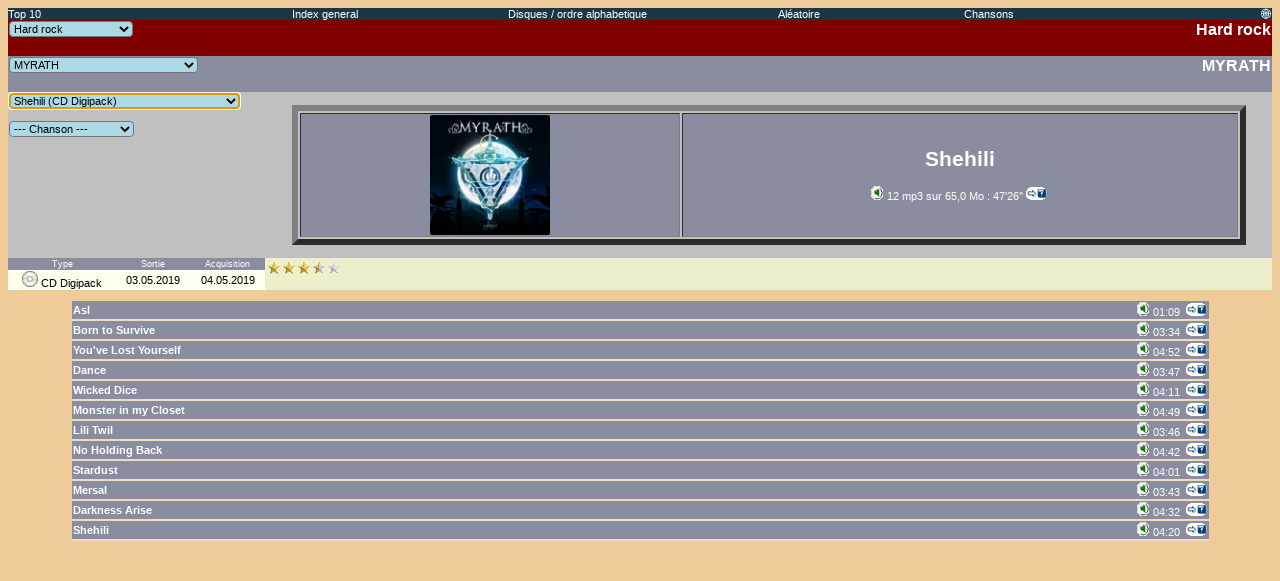

--- FILE ---
content_type: text/html
request_url: https://pungerer.net/Rock/DSQ/DSQ2986.htm
body_size: 3636
content:
<HTML><HEAD>
<TITLE>Discotheque Pierre Ungerer (15.03.2024 - Hard rock - MYRATH - Shehili * CD Digipack)</TITLE>
<LINK REL="shortcut Icon" HREF="../Tmb/IMG2986.jpg">
<LINK REL="stylesheet" TYPE="Text/css" HREF="pu.css">
<SCRIPT SRC="../pu.js"></SCRIPT>
</HEAD>
<BODY>
<A NAME="TOP"></A>
<FORM NAME="DD" ACTION="DSQ2986.htm">
<TABLE BORDER="0" BGCOLOR="#193746" CELLSPACING="0" CELLPADDING="0" WIDTH="100%">
<TR><TD ALIGN="LEFT" WIDTH="15%"><A HREF="../Default.htm">Top 10</A></TD>
<TD ALIGN="CENTER" WIDTH="20%"><A HREF="../Index.htm">Index general</A></TD>
<TD ALIGN="CENTER" WIDTH="20%"><A HREF="Index.htm">Disques / ordre alphabetique</A></TD>
<TD ALIGN="CENTER" WIDTH="15%"><A HREF='javascript:randomPage("../DSQ/", 3643);'>Al�atoire</A></TD>
<TD ALIGN="CENTER" WIDTH="15%"><A HREF="../CHN/Index.htm">Chansons</A></TD>
<TD ALIGN="RIGHT" WIDTH="15%"><A HREF="../DSQ/Panier.htm">&#127760;</A></TD></TR>
</TABLE>
<TABLE WIDTH="100%" BORDER="0" CELLSPACING="0" BGCOLOR="#C0C0C0"><TR>
<TD WIDTH="15%" ALIGN=LEFT VALIGN=TOP BGCOLOR="#800000" COLSPAN="3">
<SELECT NAME="GNR" onChange="location=this.form.GNR.options[this.form.GNR.selectedIndex].value;">
<OPTION VALUE="../GNR/GNR0050.htm">BBC sessions
<OPTION VALUE="../GNR/GNR0012.htm">Blues
<OPTION VALUE="../GNR/GNR0015.htm">Cinema
<OPTION VALUE="../GNR/GNR0013.htm">Classique
<OPTION VALUE="../GNR/GNR0025.htm">Comedie musicale
<OPTION VALUE="../GNR/GNR0054.htm">Electro
<OPTION VALUE="../GNR/GNR0044.htm">Enfants
<OPTION VALUE="../GNR/GNR0006.htm">Folk Country
<OPTION VALUE="../GNR/GNR0055.htm">Funk
<OPTION VALUE="../GNR/GNR0011.htm" SELECTED>Hard rock
<OPTION VALUE="../GNR/GNR0057.htm">Hip-Hop
<OPTION VALUE="../GNR/GNR0061.htm">Imaginos
<OPTION VALUE="../GNR/GNR0007.htm">Jazz
<OPTION VALUE="../GNR/GNR0047.htm">Latino
<OPTION VALUE="../GNR/GNR0010.htm">New wave
<OPTION VALUE="../GNR/GNR0058.htm">Paisley Underground
<OPTION VALUE="../GNR/GNR0002.htm">Pop
<OPTION VALUE="../GNR/GNR0059.htm">Prog hexagonal
<OPTION VALUE="../GNR/GNR0039.htm">Progressif
<OPTION VALUE="../GNR/GNR0004.htm">Psychedelique
<OPTION VALUE="../GNR/GNR0053.htm">Punk
<OPTION VALUE="../GNR/GNR0034.htm">Reggae
<OPTION VALUE="../GNR/GNR0001.htm">Rock
<OPTION VALUE="../GNR/GNR0046.htm">Rock francais
<OPTION VALUE="../GNR/GNR0005.htm">Soul
<OPTION VALUE="../GNR/GNR0045.htm">Southern Rock
<OPTION VALUE="../GNR/GNR0052.htm">The Wall
<OPTION VALUE="../GNR/GNR0035.htm">Variete
<OPTION VALUE="../GNR/GNR0008.htm">World
</SELECT></TD>
<TD WIDTH="70%" ALIGN=RIGHT BGCOLOR="#800000">
<H3><A HREF="../GNR/GNR0011.htm">Hard rock</A></H3></TD></TR>
<TR><TD ALIGN=LEFT VALIGN=TOP BGCOLOR="#8A8D9F" COLSPAN="3">
<SELECT NAME="GRP" onChange="location=this.form.GRP.options[this.form.GRP.selectedIndex].value;">
<OPTION VALUE="../GRP/GRP0156.htm">AC/DC
<OPTION VALUE="../GRP/GRP0157.htm">AEROSMITH
<OPTION VALUE="../GRP/GRP0916.htm">AMERICAN DOG
<OPTION VALUE="../GRP/GRP1086.htm">ASYMMETRY
<OPTION VALUE="../GRP/GRP0872.htm">AVANTASIA
<OPTION VALUE="../GRP/GRP1056.htm">BLACK STAR RIDERS
<OPTION VALUE="../GRP/GRP0829.htm">BLUE COUPE
<OPTION VALUE="../GRP/GRP0006.htm">BLUE OYSTER CULT
<OPTION VALUE="../GRP/GRP1412.htm">BOC TRIBUTE
<OPTION VALUE="../GRP/GRP0690.htm">BOUCHARD DUNAWAY & SMITH
<OPTION VALUE="../GRP/GRP0714.htm">ALBERT BOUCHARD
<OPTION VALUE="../GRP/GRP0691.htm">JOE BOUCHARD
<OPTION VALUE="../GRP/GRP1612.htm">BPMD
<OPTION VALUE="../GRP/GRP0490.htm">THE BRAIN SURGEONS
<OPTION VALUE="../GRP/GRP0889.htm">CAULDRON
<OPTION VALUE="../GRP/GRP0587.htm">CHACH
<OPTION VALUE="../GRP/GRP1410.htm">THE CIRCLE
<OPTION VALUE="../GRP/GRP1076.htm">CIVIL WAR
<OPTION VALUE="../GRP/GRP0159.htm">ALICE COOPER
<OPTION VALUE="../GRP/GRP1233.htm">THE DARKNESS
<OPTION VALUE="../GRP/GRP0805.htm">DEADRINGER
<OPTION VALUE="../GRP/GRP0160.htm">DEEP PURPLE
<OPTION VALUE="../GRP/GRP0280.htm">BUCK DHARMA
<OPTION VALUE="../GRP/GRP1756.htm">DIZZY LANE
<OPTION VALUE="../GRP/GRP0419.htm">DMT
<OPTION VALUE="../GRP/GRP1858.htm">DOOM SIDE OF THE MOON
<OPTION VALUE="../GRP/GRP1757.htm">EZ THRILL
<OPTION VALUE="../GRP/GRP0417.htm">FAIR GAME
<OPTION VALUE="../GRP/GRP0907.htm">FARCRY
<OPTION VALUE="../GRP/GRP0954.htm">FIRENOTE
<OPTION VALUE="../GRP/GRP0161.htm">LITA FORD
<OPTION VALUE="../GRP/GRP1276.htm">FU MANCHU
<OPTION VALUE="../GRP/GRP1854.htm">GHOST
<OPTION VALUE="../GRP/GRP1902.htm">GRAVE DIGGER
<OPTION VALUE="../GRP/GRP1679.htm">GRETA VAN FLEET
<OPTION VALUE="../GRP/GRP0321.htm">GUNS N' ROSES
<OPTION VALUE="../GRP/GRP0968.htm">GUNS OF GLORY
<OPTION VALUE="../GRP/GRP1168.htm">GUZZLER
<OPTION VALUE="../GRP/GRP0811.htm">THE HAMTOUCHERS
<OPTION VALUE="../GRP/GRP0750.htm">HOTWIRE
<OPTION VALUE="../GRP/GRP0843.htm">ICED EARTH
<OPTION VALUE="../GRP/GRP0655.htm">IRON MAIDEN
<OPTION VALUE="../GRP/GRP1630.htm">IRON TYGER
<OPTION VALUE="../GRP/GRP1754.htm">JERUSALEM
<OPTION VALUE="../GRP/GRP1747.htm">JOAN JETT
<OPTION VALUE="../GRP/GRP0416.htm">JOKER
<OPTION VALUE="../GRP/GRP0890.htm">KLONE
<OPTION VALUE="../GRP/GRP0746.htm">L.A. GUNS
<OPTION VALUE="../GRP/GRP0035.htm">LED ZEPPELIN
<OPTION VALUE="../GRP/GRP0530.htm">THE LIZARDS
<OPTION VALUE="../GRP/GRP0423.htm">MC5
<OPTION VALUE="../GRP/GRP0312.htm">METALLICA
<OPTION VALUE="../GRP/GRP0950.htm">MORNING STARLETT
<OPTION VALUE="../GRP/GRP1234.htm">MOTORHEAD
<OPTION VALUE="../GRP/GRP0893.htm" SELECTED>MYRATH
<OPTION VALUE="../GRP/GRP1179.htm">NAWATHER
<OPTION VALUE="../GRP/GRP1087.htm">NELSON
<OPTION VALUE="../GRP/GRP0601.htm">NIRVANA
<OPTION VALUE="../GRP/GRP1170.htm">OPETH
<OPTION VALUE="../GRP/GRP1474.htm">JIMMY PAGE
<OPTION VALUE="../GRP/GRP1180.htm">PERSONA
<OPTION VALUE="../GRP/GRP0045.htm">ROBERT PLANT
<OPTION VALUE="../GRP/GRP0286.htm">ROBERT PLANT & JIMMY PAGE
<OPTION VALUE="../GRP/GRP1704.htm">RAZZMATTAZZ
<OPTION VALUE="../GRP/GRP0593.htm">RONDINELLI
<OPTION VALUE="../GRP/GRP0047.htm">DAVID LEE ROTH
<OPTION VALUE="../GRP/GRP1807.htm">SABATON
<OPTION VALUE="../GRP/GRP0163.htm">SCORPIONS
<OPTION VALUE="../GRP/GRP0796.htm">SEASONS OF THE WOLF
<OPTION VALUE="../GRP/GRP0864.htm">SGT. ROXX
<OPTION VALUE="../GRP/GRP0706.htm">SHAKIN' STREET
<OPTION VALUE="../GRP/GRP0943.htm">SHANGHAI
<OPTION VALUE="../GRP/GRP0803.htm">THE SIGN
<OPTION VALUE="../GRP/GRP1838.htm">SIX BY SIX
<OPTION VALUE="../GRP/GRP0809.htm">SLASH
<OPTION VALUE="../GRP/GRP0571.htm">SLASH'S SNAKEPIT
<OPTION VALUE="../GRP/GRP0963.htm">SLAUGHTER
<OPTION VALUE="../GRP/GRP0726.htm">STAR ONE
<OPTION VALUE="../GRP/GRP1083.htm">STEREOSIDE
<OPTION VALUE="../GRP/GRP0772.htm">STREAM OF PASSION
<OPTION VALUE="../GRP/GRP0940.htm">STROKER ACE
<OPTION VALUE="../GRP/GRP0164.htm">SURVIVOR
<OPTION VALUE="../GRP/GRP0418.htm">SYKITIC SINFONEY
<OPTION VALUE="../GRP/GRP1755.htm">TALAS
<OPTION VALUE="../GRP/GRP0827.htm">TANGO DOWN
<OPTION VALUE="../GRP/GRP1169.htm">TEN
<OPTION VALUE="../GRP/GRP0800.htm">THEM CROOCKED VULTURES
<OPTION VALUE="../GRP/GRP1482.htm">THIN LIZZY
<OPTION VALUE="../GRP/GRP1853.htm">TORA TORA
<OPTION VALUE="../GRP/GRP1892.htm">TRACER
<OPTION VALUE="../GRP/GRP0892.htm">UNDERBELLY
<OPTION VALUE="../GRP/GRP0933.htm">URIAH HEEP
<OPTION VALUE="../GRP/GRP0488.htm">STEVE VAI
<OPTION VALUE="../GRP/GRP0052.htm">VAN HALEN
<OPTION VALUE="../GRP/GRP1620.htm">WOLFGANG VAN HALEN
<OPTION VALUE="../GRP/GRP0531.htm">VELVET REVOLVER
<OPTION VALUE="../GRP/GRP1774.htm">VICE
<OPTION VALUE="../GRP/GRP1274.htm">VUUR
<OPTION VALUE="../GRP/GRP0748.htm">WHITE WIDOW
<OPTION VALUE="../GRP/GRP1734.htm">WILD AMERICA
<OPTION VALUE="../GRP/GRP1175.htm">THE WINERY DOGS
<OPTION VALUE="../GRP/GRP1336.htm">WITCHWOOD
<OPTION VALUE="../GRP/GRP0679.htm">THE X-BROTHERS
<OPTION VALUE="../GRP/GRP1227.htm">XLR8
<OPTION VALUE="../GRP/GRP1445.htm">THE ZORBONAUTS
<OPTION VALUE="../GRP/GRP0687.htm">TOMMY ZVONCHECK
</SELECT></TD>
<TD ALIGN=RIGHT BGCOLOR="#8A8D9F"><H3>
<A HREF="../GRP/GRP0893.htm">MYRATH</A></H3></TD></TR>
<TR><TD ALIGN=LEFT VALIGN=TOP COLSPAN="3">
<SELECT NAME="DSQ" onChange="location=this.form.DSQ.options[this.form.DSQ.selectedIndex].value;">
<OPTION VALUE="DSQ2170.htm">Hope (CD)
<OPTION VALUE="DSQ2154.htm">Desert Call (CD)
<OPTION VALUE="DSQ2172.htm">Tales of the Sands (CD)
<OPTION VALUE="DSQ2617.htm">Legacy (CD Digipack)
<OPTION VALUE="DSQ2986.htm" SELECTED>Shehili (CD Digipack)
<OPTION VALUE="DSQ3077.htm">Live in Carthage (CD Digipack Live + DVD)
<OPTION VALUE="DSQ3643.htm">Karma (CD Digipack)
</SELECT>
<SCRIPT>document.DD.DSQ.focus();</SCRIPT>
<BR><BR><SELECT NAME="CHND" onChange="location=this.form.CHND.options[this.form.CHND.selectedIndex].value;">
<OPTION VALUE="DSQ2986.htm" SELECTED> --- Chanson ---
<OPTION VALUE="#CHN41205">Asl
<OPTION VALUE="#CHN41206">Born to Survive
<OPTION VALUE="#CHN41207">You've Lost Yourself
<OPTION VALUE="#CHN41208">Dance
<OPTION VALUE="#CHN41209">Wicked Dice
<OPTION VALUE="#CHN41210">Monster in my Closet
<OPTION VALUE="#CHN41211">Lili Twil
<OPTION VALUE="#CHN41212">No Holding Back
<OPTION VALUE="#CHN41213">Stardust
<OPTION VALUE="#CHN41214">Mersal
<OPTION VALUE="#CHN41215">Darkness Arise
<OPTION VALUE="#CHN41216">Shehili
</SELECT>
</TD>
<TD ALIGN=CENTER VALIGN=BOTTOM>
<BR><TABLE WIDTH="95%" BORDER="6" ALIGN=CENTER><TR BGCOLOR="#8A8D9F">
<FONT COLOR="#FFFFFF"><TD ALIGN="CENTER"><A HREF="../IMG/IMG2986.jpg"><IMG SRC="../IMG/IMG2986.jpg" BORDER="0" HEIGHT="120" WIDTH="120"></A><BR></TD><TD ALIGN="CENTER"><H1>Shehili</H1></FONT>
<A HREF="../mp3/DSQ2986.m3u">
<IMG SRC="../IMG/mp3.gif" BORDER="0" TITLE="12 mp3 sur  65,0 Mo : 47'26''">
12 mp3 sur  65,0 Mo : 47'26''</A>
<A HREF='javascript:addChoice("DSQ2986.htm",
" 65,0 Mo : 47.26..|MYRATH|2019-Shehili"
)'><IMG SRC="../IMG/AddB.GIF" BORDER="0" TITLE="Marquer"></A>
</TD></TR></TABLE><BR></TD></TR>
<TR><TD ALIGN=CENTER VALIGN=CENTER BGCOLOR="#8A8D9F"><FONT COLOR="#FFFFFF">
<SMALL>Type</SMALL></FONT></TD>
<TD ALIGN=CENTER VALIGN=CENTER BGCOLOR="#8A8D9F"><FONT COLOR="#FFFFFF">
<SMALL>Sortie</SMALL></FONT></TD>
<TD ALIGN=CENTER VALIGN=CENTER BGCOLOR="#8A8D9F"><FONT COLOR="#FFFFFF">
<SMALL>Acquisition</SMALL></FONT></TD>
<TD ALIGN=LEFT VALIGN=TOP COLSPAN="1" BGCOLOR="#EEEECC" ROWSPAN="2"><I><FONT COLOR="#000000">
<IMG BORDER=0 SRC="../IMG/_X7_.gif" TITLE="4,0/5">
</FONT></I></TD></TR>
<TR><TD ALIGN=CENTER VALIGN=CENTER BGCOLOR="#FFFFEE">
<IMG SRC='../cd.gif' BORDER='0' HEIGHT='16' WIDTH='16'>
<SMALL><FONT COLOR="#000000">CD Digipack</FONT></SMALL></TD>
<TD ALIGN=CENTER VALIGN=CENTER BGCOLOR="#FFFFEE"><SMALL>
<A HREF="../AnO2019.htm"><FONT COLOR="#000000">03.05.2019</FONT></A>
</SMALL></TD>
<TD ALIGN=CENTER VALIGN=CENTER BGCOLOR="#FFFFEE"><SMALL>
<A HREF="../AN2019.htm"><FONT COLOR="#000000">04.05.2019</FONT></A>
</SMALL></TD></TR>
</TABLE></FORM>
<CENTER>
<A NAME="CHN41205"></A>
<TABLE BORDER="0" CELLSPACING="0" WIDTH="90%" BGCOLOR="#8A8D9F"><TR>
<TD ALIGN=LEFT COLSPAN="2" WIDTH="60%">
<A HREF="../GRP/GRN0893.htm#CHNA"><B>
<FONT COLOR="#FFFFFF">Asl
</FONT>
</B></A>
</TD>
<TD ALIGN=RIGHT><FONT COLOR="#FFFFFF">&nbsp;<A HREF="../../Genres/E-L/Hard/Myrath/2019-Shehili/01-Asl.mp3"><IMG SRC="../IMG/mp3.gif" BORDER=0 TITLE="1 mp3 sur  1,3 Mo : 1'09''"></A>&nbsp;01:09&nbsp;
<A HREF='javascript:addChoice("DSQ2986.htm#CHN41205", 
" 1,3 Mo : 1.09..|MYRATH|2019-Shehili|Asl"
)'><IMG SRC="../IMG/AddB.GIF" BORDER="0" TITLE="Marquer"></A>
</FONT></TD></TR>
<TR><TD COLSPAN="3" BGCOLOR="#EEDDBB">
</TD></TR></TABLE>
<A NAME="CHN41206"></A>
<TABLE BORDER="0" CELLSPACING="0" WIDTH="90%" BGCOLOR="#8A8D9F"><TR>
<TD ALIGN=LEFT COLSPAN="2" WIDTH="60%">
<A HREF="../GRP/GRN0893.htm#CHNB"><B>
<FONT COLOR="#FFFFFF">Born to Survive
</FONT>
</B></A>
</TD>
<TD ALIGN=RIGHT><FONT COLOR="#FFFFFF">&nbsp;<A HREF="../../Genres/E-L/Hard/Myrath/2019-Shehili/02-Born to Survive.mp3"><IMG SRC="../IMG/mp3.gif" BORDER=0 TITLE="1 mp3 sur  5,0 Mo : 3'34''"></A>&nbsp;03:34&nbsp;
<A HREF='javascript:addChoice("DSQ2986.htm#CHN41206", 
" 5,0 Mo : 3.34..|MYRATH|2019-Shehili|Born to Survive"
)'><IMG SRC="../IMG/AddB.GIF" BORDER="0" TITLE="Marquer"></A>
</FONT></TD></TR>
<TR><TD COLSPAN="3" BGCOLOR="#EEDDBB">
</TD></TR></TABLE>
<A NAME="CHN41207"></A>
<TABLE BORDER="0" CELLSPACING="0" WIDTH="90%" BGCOLOR="#8A8D9F"><TR>
<TD ALIGN=LEFT COLSPAN="2" WIDTH="60%">
<A HREF="../GRP/GRN0893.htm#CHNY"><B>
<FONT COLOR="#FFFFFF">You've Lost Yourself
</FONT>
</B></A>
</TD>
<TD ALIGN=RIGHT><FONT COLOR="#FFFFFF">&nbsp;<A HREF="../../Genres/E-L/Hard/Myrath/2019-Shehili/03-You've Lost Yourself.mp3"><IMG SRC="../IMG/mp3.gif" BORDER=0 TITLE="1 mp3 sur  6,6 Mo : 4'52''"></A>&nbsp;04:52&nbsp;
<A HREF='javascript:addChoice("DSQ2986.htm#CHN41207", 
" 6,6 Mo : 4.52..|MYRATH|2019-Shehili|You ve Lost Yourself"
)'><IMG SRC="../IMG/AddB.GIF" BORDER="0" TITLE="Marquer"></A>
</FONT></TD></TR>
<TR><TD COLSPAN="3" BGCOLOR="#EEDDBB">
</TD></TR></TABLE>
<A NAME="CHN41208"></A>
<TABLE BORDER="0" CELLSPACING="0" WIDTH="90%" BGCOLOR="#8A8D9F"><TR>
<TD ALIGN=LEFT COLSPAN="2" WIDTH="60%">
<A HREF="../GRP/GRN0893.htm#CHND"><B>
<FONT COLOR="#FFFFFF">Dance
</FONT>
</B></A>
</TD>
<TD ALIGN=RIGHT><FONT COLOR="#FFFFFF">&nbsp;<A HREF="../../Genres/E-L/Hard/Myrath/2019-Shehili/04-Dance.mp3"><IMG SRC="../IMG/mp3.gif" BORDER=0 TITLE="1 mp3 sur  5,2 Mo : 3'47''"></A>&nbsp;03:47&nbsp;
<A HREF='javascript:addChoice("DSQ2986.htm#CHN41208", 
" 5,2 Mo : 3.47..|MYRATH|2019-Shehili|Dance"
)'><IMG SRC="../IMG/AddB.GIF" BORDER="0" TITLE="Marquer"></A>
</FONT></TD></TR>
<TR><TD COLSPAN="3" BGCOLOR="#EEDDBB">
</TD></TR></TABLE>
<A NAME="CHN41209"></A>
<TABLE BORDER="0" CELLSPACING="0" WIDTH="90%" BGCOLOR="#8A8D9F"><TR>
<TD ALIGN=LEFT COLSPAN="2" WIDTH="60%">
<A HREF="../GRP/GRN0893.htm#CHNW"><B>
<FONT COLOR="#FFFFFF">Wicked Dice
</FONT>
</B></A>
</TD>
<TD ALIGN=RIGHT><FONT COLOR="#FFFFFF">&nbsp;<A HREF="../../Genres/E-L/Hard/Myrath/2019-Shehili/05-Wicked Dice.mp3"><IMG SRC="../IMG/mp3.gif" BORDER=0 TITLE="1 mp3 sur  5,7 Mo : 4'11''"></A>&nbsp;04:11&nbsp;
<A HREF='javascript:addChoice("DSQ2986.htm#CHN41209", 
" 5,7 Mo : 4.11..|MYRATH|2019-Shehili|Wicked Dice"
)'><IMG SRC="../IMG/AddB.GIF" BORDER="0" TITLE="Marquer"></A>
</FONT></TD></TR>
<TR><TD COLSPAN="3" BGCOLOR="#EEDDBB">
</TD></TR></TABLE>
<A NAME="CHN41210"></A>
<TABLE BORDER="0" CELLSPACING="0" WIDTH="90%" BGCOLOR="#8A8D9F"><TR>
<TD ALIGN=LEFT COLSPAN="2" WIDTH="60%">
<A HREF="../GRP/GRN0893.htm#CHNM"><B>
<FONT COLOR="#FFFFFF">Monster in my Closet
</FONT>
</B></A>
</TD>
<TD ALIGN=RIGHT><FONT COLOR="#FFFFFF">&nbsp;<A HREF="../../Genres/E-L/Hard/Myrath/2019-Shehili/06-Monster in my Closet.mp3"><IMG SRC="../IMG/mp3.gif" BORDER=0 TITLE="1 mp3 sur  6,6 Mo : 4'49''"></A>&nbsp;04:49&nbsp;
<A HREF='javascript:addChoice("DSQ2986.htm#CHN41210", 
" 6,6 Mo : 4.49..|MYRATH|2019-Shehili|Monster in my Closet"
)'><IMG SRC="../IMG/AddB.GIF" BORDER="0" TITLE="Marquer"></A>
</FONT></TD></TR>
<TR><TD COLSPAN="3" BGCOLOR="#EEDDBB">
</TD></TR></TABLE>
<A NAME="CHN41211"></A>
<TABLE BORDER="0" CELLSPACING="0" WIDTH="90%" BGCOLOR="#8A8D9F"><TR>
<TD ALIGN=LEFT COLSPAN="2" WIDTH="60%">
<A HREF="../GRP/GRN0893.htm#CHNL"><B>
<FONT COLOR="#FFFFFF">Lili Twil
</FONT>
</B></A>
</TD>
<TD ALIGN=RIGHT><FONT COLOR="#FFFFFF">&nbsp;<A HREF="../../Genres/E-L/Hard/Myrath/2019-Shehili/07-Lili Twil.mp3"><IMG SRC="../IMG/mp3.gif" BORDER=0 TITLE="1 mp3 sur  5,4 Mo : 3'46''"></A>&nbsp;03:46&nbsp;
<A HREF='javascript:addChoice("DSQ2986.htm#CHN41211", 
" 5,4 Mo : 3.46..|MYRATH|2019-Shehili|Lili Twil"
)'><IMG SRC="../IMG/AddB.GIF" BORDER="0" TITLE="Marquer"></A>
</FONT></TD></TR>
<TR><TD COLSPAN="3" BGCOLOR="#EEDDBB">
</TD></TR></TABLE>
<A NAME="CHN41212"></A>
<TABLE BORDER="0" CELLSPACING="0" WIDTH="90%" BGCOLOR="#8A8D9F"><TR>
<TD ALIGN=LEFT COLSPAN="2" WIDTH="60%">
<A HREF="../GRP/GRN0893.htm#CHNN"><B>
<FONT COLOR="#FFFFFF">No Holding Back
</FONT>
</B></A>
</TD>
<TD ALIGN=RIGHT><FONT COLOR="#FFFFFF">&nbsp;<A HREF="../../Genres/E-L/Hard/Myrath/2019-Shehili/08-No Holding Back.mp3"><IMG SRC="../IMG/mp3.gif" BORDER=0 TITLE="1 mp3 sur  6,5 Mo : 4'42''"></A>&nbsp;04:42&nbsp;
<A HREF='javascript:addChoice("DSQ2986.htm#CHN41212", 
" 6,5 Mo : 4.42..|MYRATH|2019-Shehili|No Holding Back"
)'><IMG SRC="../IMG/AddB.GIF" BORDER="0" TITLE="Marquer"></A>
</FONT></TD></TR>
<TR><TD COLSPAN="3" BGCOLOR="#EEDDBB">
</TD></TR></TABLE>
<A NAME="CHN41213"></A>
<TABLE BORDER="0" CELLSPACING="0" WIDTH="90%" BGCOLOR="#8A8D9F"><TR>
<TD ALIGN=LEFT COLSPAN="2" WIDTH="60%">
<A HREF="../GRP/GRN0893.htm#CHNS"><B>
<FONT COLOR="#FFFFFF">Stardust
</FONT>
</B></A>
</TD>
<TD ALIGN=RIGHT><FONT COLOR="#FFFFFF">&nbsp;<A HREF="../../Genres/E-L/Hard/Myrath/2019-Shehili/09-Stardust.mp3"><IMG SRC="../IMG/mp3.gif" BORDER=0 TITLE="1 mp3 sur  5,3 Mo : 4'01''"></A>&nbsp;04:01&nbsp;
<A HREF='javascript:addChoice("DSQ2986.htm#CHN41213", 
" 5,3 Mo : 4.01..|MYRATH|2019-Shehili|Stardust"
)'><IMG SRC="../IMG/AddB.GIF" BORDER="0" TITLE="Marquer"></A>
</FONT></TD></TR>
<TR><TD COLSPAN="3" BGCOLOR="#EEDDBB">
</TD></TR></TABLE>
<A NAME="CHN41214"></A>
<TABLE BORDER="0" CELLSPACING="0" WIDTH="90%" BGCOLOR="#8A8D9F"><TR>
<TD ALIGN=LEFT COLSPAN="2" WIDTH="60%">
<A HREF="../GRP/GRN0893.htm#CHNM"><B>
<FONT COLOR="#FFFFFF">Mersal
</FONT>
</B></A>
</TD>
<TD ALIGN=RIGHT><FONT COLOR="#FFFFFF">&nbsp;<A HREF="../../Genres/E-L/Hard/Myrath/2019-Shehili/10-Mersal.mp3"><IMG SRC="../IMG/mp3.gif" BORDER=0 TITLE="1 mp3 sur  5,0 Mo : 3'43''"></A>&nbsp;03:43&nbsp;
<A HREF='javascript:addChoice("DSQ2986.htm#CHN41214", 
" 5,0 Mo : 3.43..|MYRATH|2019-Shehili|Mersal"
)'><IMG SRC="../IMG/AddB.GIF" BORDER="0" TITLE="Marquer"></A>
</FONT></TD></TR>
<TR><TD COLSPAN="3" BGCOLOR="#EEDDBB">
</TD></TR></TABLE>
<A NAME="CHN41215"></A>
<TABLE BORDER="0" CELLSPACING="0" WIDTH="90%" BGCOLOR="#8A8D9F"><TR>
<TD ALIGN=LEFT COLSPAN="2" WIDTH="60%">
<A HREF="../GRP/GRN0893.htm#CHND"><B>
<FONT COLOR="#FFFFFF">Darkness Arise
</FONT>
</B></A>
</TD>
<TD ALIGN=RIGHT><FONT COLOR="#FFFFFF">&nbsp;<A HREF="../../Genres/E-L/Hard/Myrath/2019-Shehili/11-Darkness Arise.mp3"><IMG SRC="../IMG/mp3.gif" BORDER=0 TITLE="1 mp3 sur  6,3 Mo : 4'32''"></A>&nbsp;04:32&nbsp;
<A HREF='javascript:addChoice("DSQ2986.htm#CHN41215", 
" 6,3 Mo : 4.32..|MYRATH|2019-Shehili|Darkness Arise"
)'><IMG SRC="../IMG/AddB.GIF" BORDER="0" TITLE="Marquer"></A>
</FONT></TD></TR>
<TR><TD COLSPAN="3" BGCOLOR="#EEDDBB">
</TD></TR></TABLE>
<A NAME="CHN41216"></A>
<TABLE BORDER="0" CELLSPACING="0" WIDTH="90%" BGCOLOR="#8A8D9F"><TR>
<TD ALIGN=LEFT COLSPAN="2" WIDTH="60%">
<A HREF="../GRP/GRN0893.htm#CHNS"><B>
<FONT COLOR="#FFFFFF">Shehili
</FONT>
</B></A>
</TD>
<TD ALIGN=RIGHT><FONT COLOR="#FFFFFF">&nbsp;<A HREF="../../Genres/E-L/Hard/Myrath/2019-Shehili/12-Shehili.mp3"><IMG SRC="../IMG/mp3.gif" BORDER=0 TITLE="1 mp3 sur  5,9 Mo : 4'20''"></A>&nbsp;04:20&nbsp;
<A HREF='javascript:addChoice("DSQ2986.htm#CHN41216", 
" 5,9 Mo : 4.20..|MYRATH|2019-Shehili|Shehili"
)'><IMG SRC="../IMG/AddB.GIF" BORDER="0" TITLE="Marquer"></A>
</FONT></TD></TR>
<TR><TD COLSPAN="3" BGCOLOR="#EEDDBB">
</TD></TR></TABLE>
</CENTER>
</BODY></HTML>
